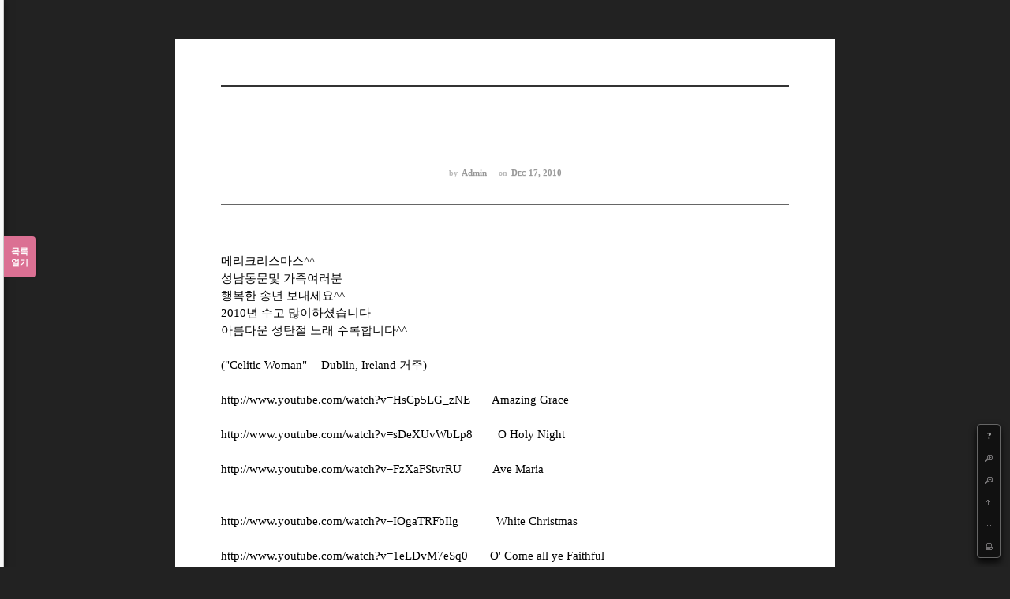

--- FILE ---
content_type: text/html; charset=UTF-8
request_url: http://sungnamusa.com/index.php?mid=news1&document_srl=1514&listStyle=viewer&page=10
body_size: 5367
content:
<!DOCTYPE html PUBLIC "-//W3C//DTD XHTML 1.0 Transitional//EN" "http://www.w3.org/TR/xhtml1/DTD/xhtml1-transitional.dtd">
<html lang="ko" xml:lang="ko" xmlns="http://www.w3.org/1999/xhtml">
<head>
    <meta http-equiv="Content-Type" content="text/html; charset=UTF-8" />
    <meta name="Generator" content="XpressEngine" />
			<meta http-equiv="Content-Type" content="text/html; charset=UTF-8" />				<meta name="imagetoolbar" content="no" />	
    <meta name="module" content="board" />
    <meta name="module_skin" content="sketchbook5" />
    <meta name="layout" content="sketchbook5 (sketchbook5)" />
        <meta name="layout_maker" content="hikaru100 (http://code.google.com/p/xe-hika/)" />
        <meta http-equiv="imagetoolbar" content="no" />
    <title>성남인 소식 - Celtic Woman's X-mas Songs (아름다운 노래들) </title>
			<link rel="stylesheet" href="/common/css/xe.min.css" type="text/css" charset="UTF-8" media="all" />
				<link rel="stylesheet" href="/modules/board/skins/sketchbook5/css/board.css" type="text/css" charset="UTF-8" media="all" />
				<!--[if lt IE 9]>
			<link rel="stylesheet" href="/modules/board/skins/sketchbook5/css/ie8.css" type="text/css" charset="UTF-8" media="all" />
			<![endif]-->
				<link rel="stylesheet" href="/modules/board/skins/sketchbook5/css/print.css" type="text/css" charset="UTF-8" media="print" />
				<link rel="stylesheet" href="/common/js/plugins/ui/jquery-ui.css" type="text/css" charset="UTF-8" media="all" />
				<link rel="stylesheet" href="/modules/editor/styles/default/style.css" type="text/css" charset="UTF-8" media="all" />
				<script type="text/javascript" src="/common/js/jquery.min.js"></script>
				<script type="text/javascript" src="/common/js/x.min.js"></script>
				<script type="text/javascript" src="/common/js/xe.min.js"></script>
				<script type="text/javascript" src="/modules/board/tpl/js/board.js"></script>
	<!--[if lt IE 9]>
<![endif]-->

<link rel="shortcut icon" href="files/attach/xeicon/favicon.ico" /><link rel="apple-touch-icon" href="files/attach/xeicon/mobicon.png" />
    <script type="text/javascript">//<![CDATA[
        var current_url = "http://sungnamusa.com/?mid=news1&document_srl=1514&listStyle=viewer&page=10";
        var request_uri = "http://sungnamusa.com/";
        var current_mid = "news1";
        var waiting_message = "서버에 요청 중입니다. 잠시만 기다려주세요.";
        var ssl_actions = new Array();
        var default_url = "http://sungnamusa.com/";
                        
    //]]></script>

    

<style type="text/css"> .xe_content { font-family:"나눔고딕","맑은고딕","굴림";font-size:15px; }; </style>
<style type="text/css">
.bd,.bd input,.bd textarea,.bd select,.bd button,.bd table{font-family:'나눔고딕',NanumGothic,ng,'Segoe UI',Meiryo,'Trebuchet MS','나눔고딕',NanumGothic,ng,'맑은 고딕','Malgun Gothic','돋움',Dotum,AppleGothic,sans-serif}
.bd a:focus,.bd input:focus,.bd button:focus,.bd textarea:focus,.bd select:focus{outline-color:#db7093;}
.bd em,.bd .color{color:#db7093;}
.bd .shadow{text-shadow:1px 1px 1px #cd5c5c;}
.bd .bolder{color:#db7093;text-shadow:2px 2px 4px #cd5c5c;}
.bd .bg_color{background-color:#db7093;}
.bd .bg_f_color{background-color:#db7093;background:-ms-linear-gradient(#FFF -50%,#db7093 50%);background:-moz-linear-gradient(#FFF -50%,#db7093 50%);background:-webkit-linear-gradient(#FFF -50%,#db7093 50%);}
.bd .border_color{border-color:#db7093;}
.bd .bx_shadow{ -webkit-box-shadow:0 0 2px #cd5c5c;box-shadow:0 0 2px #cd5c5c;}
#with_viewer.on:before{background-color:#db7093;box-shadow:0 0 2px #db7093;}
#bd_zine.zine li:first-child,#bd_lst.common_notice tr:first-child td{margin-top:2px;border-top:1px solid #DDD}
</style>
<style type="text/css">
body{margin:0;padding:50px 0;background:#222}
#viewer .rd_trb,#trackback{display:none}
</style>
</head>
<body>
    
    












<div id="viewer" class="white viewer_style rd_nav_blk">
	<div id="bd" class="bd  use_bubble">
		
<div class="rd clear" style="padding:">
	
	<div class="rd_hd clear" style="">
		
				
		<div class="blog " style="text-align:center;;">
			<div class="top_area ngeb np_18px" style="text-align:">
															</div>
						<h1 class="wave" title="Celtic Woman's X-mas Songs (아름다운 노래들) " style=";">
<script type="text/javascript">//<![CDATA[
	var str = "<object type=\"application/x-shockwave-flash\" data=\"/modules/board/skins/sketchbook5/js/viewTitle.swf\" width=\"100%\" height=\"48\"><param name=\"flashvars\" value=\"articleTitle="+ pEncode("Celtic Woman's X-mas Songs (아름다운 노래들) ") +"&amp;linkTo=#&amp;hAlign=center&amp;tColor=0xdb7093\" /><param name=\"movie\" value=\"/modules/board/skins/sketchbook5/js/viewTitle.swf\" /><param name=\"wmode\" value=\"transparent\" /></object>";
	function pEncode(str){
		str = str.replace(/&amp;/g, "%26");
		str = str.replace(/[+]/g, "%2b");
		return str;
	};
	document.write(str);
//]]></script>
			</h1>			<h1 class="font ngeb" style="display:none;;">Celtic Woman's X-mas Songs (아름다운 노래들) </h1>
									<div class="btm_area ngeb np_18px" style="text-align:"> 
								<span><small>by </small><b>Admin</b></span>				<span title="2010.12.17 19:06"><small>on </small><b class="date">Dec 17, 2010</b></span>			</div>
		</div>
		
				
				
						<div class="rd_nav_side">
			<div class="rd_nav img_tx fr">
	<div class="help bubble left">
		<a class="text" href="#" onclick="jQuery(this).next().fadeToggle();return false">?</a>
		<div class="wrp">
			<div class="speech">
				<h4>단축키</h4>
				<p><strong>&larr;</strong>이전 문서</p>
				<p><strong>&rarr;</strong>다음 문서</p>
				<p><strong>ESC</strong>닫기</p>			</div>
			<span class="edge"></span>
		</div>
	</div>		<a class="font_plus bubble" href="#" title="크게"><b class="ui-icon ui-icon-zoomin">+</b></a>
	<a class="font_minus bubble" href="#" title="작게"><b class="ui-icon ui-icon-zoomout">-</b></a>
		<a class="back_to bubble" href="#bd" title="위로"><b class="ui-icon ui-icon-arrow-1-n">Up</b></a>
	<a class="back_to bubble" href="#rd_end_1514" title="(목록) 아래로"><b class="ui-icon ui-icon-arrow-1-s">Down</b></a>
	<a class="comment back_to bubble if_viewer" href="#comment" title="댓글로 가기"><b class="ui-icon ui-icon-comment">Comment</b></a>
	<a class="print_doc bubble  this" href="/index.php?mid=news1&amp;document_srl=1514&amp;listStyle=viewer&amp;page=10" title="인쇄"><b class="ui-icon ui-icon-print">Print</b></a>
			</div>		</div>	</div>

	
	<div class="rd_body clear">
		
				
				
				
				<!--BeforeDocument(1514,0)--><div class="document_1514_0 xe_content">메리크리스마스^^<br />
성남동문및 가족여러분 <br />
행복한 송년 보내세요^^<br />
2010년 수고 많이하셨습니다<br />
아름다운 성탄절 노래 수록합니다^^<br />
<br />
("Celitic Woman" -- Dublin, Ireland 거주)&nbsp;&nbsp;&nbsp;&nbsp;&nbsp;&nbsp;&nbsp;&nbsp;&nbsp;&nbsp; <br />
 <br />
http://www.youtube.com/watch?v=HsCp5LG_zNE&nbsp;&nbsp;&nbsp;&nbsp;&nbsp;&nbsp; Amazing Grace<br />
 <br />
http://www.youtube.com/watch?v=sDeXUvWbLp8&nbsp;&nbsp;&nbsp;&nbsp;&nbsp;&nbsp;&nbsp;&nbsp;O Holy Night<br />
 <br />
http://www.youtube.com/watch?v=FzXaFStvrRU&nbsp;&nbsp;&nbsp;&nbsp;&nbsp;&nbsp;&nbsp;&nbsp;&nbsp;&nbsp;Ave Maria <br />
<br />
 <br />
http://www.youtube.com/watch?v=IOgaTRFbIlg&nbsp;&nbsp;&nbsp;&nbsp;&nbsp;&nbsp;&nbsp;&nbsp;&nbsp;&nbsp;&nbsp;&nbsp;White Christmas<br />
 <br />
http://www.youtube.com/watch?v=1eLDvM7eSq0&nbsp;&nbsp;&nbsp;&nbsp;&nbsp;&nbsp; O' Come all ye Faithful <br />
 <br />
 </div><!--AfterDocument(1514,0)-->				
							</div>

	
	<div class="rd_ft">
		
				
		<div id="prev_next" class="clear" style="display:none">
			<div>
				<a href="/index.php?mid=news1&amp;document_srl=1538&amp;listStyle=viewer&amp;page=10" rel="2011.04.18"><strong>성남 월례 정기런천 모임</strong><sub></sub></a><a href="/index.php?mid=news1&amp;document_srl=1537&amp;listStyle=viewer&amp;page=10" rel="2011.04.12"><strong>용마인이여 성남정기산행(4.30.토)에 모입시다^^</strong><sub></sub></a><a href="/index.php?mid=news1&amp;document_srl=1536&amp;listStyle=viewer&amp;page=10" rel="2011.04.12"><strong>2011 모교 후배사랑 장학금 후원 모금</strong><sub></sub></a><a href="/index.php?mid=news1&amp;document_srl=1534&amp;listStyle=viewer&amp;page=10" rel="2011.03.24"><strong>한국동문의 미주방문 (6.25참전자격려행사)취재</strong><sup>http://sungnamusa.com/files/cache/thumbnails/534/001/90x90.crop.jpg</sup><sub></sub></a><a href="/index.php?mid=news1&amp;document_srl=1533&amp;listStyle=viewer&amp;page=10" rel="2011.03.18"><strong>F-22 Airshow</strong><sub></sub></a><a href="/index.php?mid=news1&amp;document_srl=1532&amp;listStyle=viewer&amp;page=10" rel="2011.03.16"><strong>후배사랑 장학금 모금소식 </strong><sub></sub></a><a href="/index.php?mid=news1&amp;document_srl=1531&amp;listStyle=viewer&amp;page=10" rel="2011.03.05"><strong>전 성남총동창회장과 성남동문의 미주방문을 환영합니다^^</strong><sub></sub></a><a href="/index.php?mid=news1&amp;document_srl=1529&amp;listStyle=viewer&amp;page=10" rel="2011.03.05"><strong>성남3월 정기런치모임 안내(3.15)</strong><sub></sub></a><a href="/index.php?mid=news1&amp;document_srl=1528&amp;listStyle=viewer&amp;page=10" rel="2011.02.25"><strong>재미성남산악회 Mt Baldy를 다녀와서</strong><sup>http://sungnamusa.com/files/cache/thumbnails/528/001/90x90.crop.jpg</sup><sub></sub></a><a href="/index.php?mid=news1&amp;document_srl=1527&amp;listStyle=viewer&amp;page=10" rel="2011.02.21"><strong>2011 동창회 재정보고및 모임 안내</strong><sub></sub></a><a href="/index.php?mid=news1&amp;document_srl=1526&amp;listStyle=viewer&amp;page=10" rel="2011.02.08"><strong>성남 정기 Lunch모임 신청 받습니다^^(2.15.2011)</strong><sub></sub></a><a href="/index.php?mid=news1&amp;document_srl=1525&amp;listStyle=viewer&amp;page=10" rel="2011.02.02"><strong>지란지교를 꿈꾸며</strong><sub></sub></a><a href="/index.php?mid=news1&amp;document_srl=1524&amp;listStyle=viewer&amp;page=10" rel="2011.01.22"><strong>대단한 마술(Magic Shows) </strong><sub></sub></a><a href="/index.php?mid=news1&amp;document_srl=1523&amp;listStyle=viewer&amp;page=10" rel="2011.01.19"><strong>제165회 성남 골프토너먼트</strong><sub></sub></a><a href="/index.php?mid=news1&amp;document_srl=1522&amp;listStyle=viewer&amp;page=10" rel="2011.01.18"><strong>2011 미주성남 정기산행(1222011)</strong><sub></sub></a><a href="/index.php?mid=news1&amp;document_srl=1521&amp;listStyle=viewer&amp;page=10" rel="2011.01.08"><strong>선진국이 못되는 세가지이유(퍼온글)</strong><sub></sub></a><a href="/index.php?mid=news1&amp;document_srl=1520&amp;listStyle=viewer&amp;page=10" rel="2010.12.27"><strong>굿네이버스 / 같이하는세상</strong><sub></sub></a><a href="/index.php?mid=news1&amp;document_srl=1519&amp;listStyle=viewer&amp;page=10" rel="2010.12.25"><strong>새해를 맞이하며 </strong><sub></sub></a><a href="/index.php?mid=news1&amp;document_srl=1518&amp;listStyle=viewer&amp;page=10" rel="2010.12.24"><strong>엘에이에서 발이 필요하세요 ? Taxi</strong><sub></sub></a><a href="/index.php?mid=news1&amp;document_srl=1517&amp;listStyle=viewer&amp;page=10" rel="2010.12.21"><strong>선물 및 가정용품의집 / 이불마트 </strong><sub></sub></a>			</div>
		</div>		
				
						
				
				
		<div class="rd_ft_nav clear">
											</div>
	</div>

	
	</div>



<a id="bd_login" href="/index.php?mid=news1&amp;document_srl=1514&amp;listStyle=viewer&amp;page=10&amp;act=dispMemberLoginForm" style="display:none">로그인 하시겠습니까?</a>
<hr id="rd_end_1514" class="rd_end clear" />

<script type="text/javascript">//<![CDATA[
jQuery(function($){
	$('.bd_login').click(function(){
		var b = $('#bd_login');
		if(confirm(''+b.text()+'')){
			window.location.href = b.attr('href');
		};
		return false;
	});
	$('a.back_to').click(function(){
		$('html, body').animate({scrollTop:$($(this).attr('href')).offset().top},{duration:1000,specialEasing:{scrollTop:'easeInOutExpo'}});
		return false;
	});
});
//]]></script>
		<div id="viewer_lst_wrp">
			<button id="viewer_lst_tg" class="ngeb bg_color ">목록<br /><span class="open">열기</span><span class="close">닫기</span></button>
			<div id="viewer_lst">
				<h3 class="ui_font">Articles</h3>
				<ul>
					<li class="clear">
												<a href="/index.php?mid=news1&amp;document_srl=1538&amp;listStyle=viewer&amp;page=10">성남 월례 정기런천 모임<small>[2]</small></a>
						<p><b></b><span>2011.04.18 06:50</span></p>
					</li><li class="clear">
												<a href="/index.php?mid=news1&amp;document_srl=1537&amp;listStyle=viewer&amp;page=10">용마인이여 성남정기산행(4.30.토)에 모입시다^^</a>
						<p><b></b><span>2011.04.12 08:43</span></p>
					</li><li class="clear">
												<a href="/index.php?mid=news1&amp;document_srl=1536&amp;listStyle=viewer&amp;page=10">2011 모교 후배사랑 장학금 후원 모금</a>
						<p><b></b><span>2011.04.12 08:05</span></p>
					</li><li class="clear">
						<img src="http://sungnamusa.com/files/cache/thumbnails/534/001/90x90.crop.jpg" alt="" />						<a href="/index.php?mid=news1&amp;document_srl=1534&amp;listStyle=viewer&amp;page=10">한국동문의 미주방문 (6.25참전자격려행사)취재<small>[1]</small></a>
						<p><b></b><span>2011.03.24 11:57</span></p>
					</li><li class="clear">
												<a href="/index.php?mid=news1&amp;document_srl=1533&amp;listStyle=viewer&amp;page=10">F-22 Airshow</a>
						<p><b></b><span>2011.03.18 15:53</span></p>
					</li><li class="clear">
												<a href="/index.php?mid=news1&amp;document_srl=1532&amp;listStyle=viewer&amp;page=10">후배사랑 장학금 모금소식 </a>
						<p><b></b><span>2011.03.16 15:32</span></p>
					</li><li class="clear">
												<a href="/index.php?mid=news1&amp;document_srl=1531&amp;listStyle=viewer&amp;page=10">전 성남총동창회장과 성남동문의 미주방문을 환영합니다^^</a>
						<p><b></b><span>2011.03.05 07:44</span></p>
					</li><li class="clear">
												<a href="/index.php?mid=news1&amp;document_srl=1529&amp;listStyle=viewer&amp;page=10">성남3월 정기런치모임 안내(3.15)<small>[1]</small></a>
						<p><b></b><span>2011.03.05 07:15</span></p>
					</li><li class="clear">
						<img src="http://sungnamusa.com/files/cache/thumbnails/528/001/90x90.crop.jpg" alt="" />						<a href="/index.php?mid=news1&amp;document_srl=1528&amp;listStyle=viewer&amp;page=10">재미성남산악회 Mt Baldy를 다녀와서</a>
						<p><b></b><span>2011.02.25 21:43</span></p>
					</li><li class="clear">
												<a href="/index.php?mid=news1&amp;document_srl=1527&amp;listStyle=viewer&amp;page=10">2011 동창회 재정보고및 모임 안내</a>
						<p><b></b><span>2011.02.21 21:57</span></p>
					</li><li class="clear">
												<a href="/index.php?mid=news1&amp;document_srl=1526&amp;listStyle=viewer&amp;page=10">성남 정기 Lunch모임 신청 받습니다^^(2.15.2011)</a>
						<p><b></b><span>2011.02.08 00:20</span></p>
					</li><li class="clear">
												<a href="/index.php?mid=news1&amp;document_srl=1525&amp;listStyle=viewer&amp;page=10">지란지교를 꿈꾸며</a>
						<p><b></b><span>2011.02.02 07:42</span></p>
					</li><li class="clear">
												<a href="/index.php?mid=news1&amp;document_srl=1524&amp;listStyle=viewer&amp;page=10">대단한 마술(Magic Shows) </a>
						<p><b></b><span>2011.01.22 10:05</span></p>
					</li><li class="clear">
												<a href="/index.php?mid=news1&amp;document_srl=1523&amp;listStyle=viewer&amp;page=10">제165회 성남 골프토너먼트</a>
						<p><b></b><span>2011.01.19 21:49</span></p>
					</li><li class="clear">
												<a href="/index.php?mid=news1&amp;document_srl=1522&amp;listStyle=viewer&amp;page=10">2011 미주성남 정기산행(1222011)</a>
						<p><b></b><span>2011.01.18 22:21</span></p>
					</li><li class="clear">
												<a href="/index.php?mid=news1&amp;document_srl=1521&amp;listStyle=viewer&amp;page=10">선진국이 못되는 세가지이유(퍼온글)</a>
						<p><b></b><span>2011.01.08 18:42</span></p>
					</li><li class="clear">
												<a href="/index.php?mid=news1&amp;document_srl=1520&amp;listStyle=viewer&amp;page=10">굿네이버스 / 같이하는세상</a>
						<p><b></b><span>2010.12.27 12:54</span></p>
					</li><li class="clear">
												<a href="/index.php?mid=news1&amp;document_srl=1519&amp;listStyle=viewer&amp;page=10">새해를 맞이하며 </a>
						<p><b></b><span>2010.12.25 07:58</span></p>
					</li><li class="clear">
												<a href="/index.php?mid=news1&amp;document_srl=1518&amp;listStyle=viewer&amp;page=10">엘에이에서 발이 필요하세요 ? Taxi</a>
						<p><b></b><span>2010.12.24 02:49</span></p>
					</li><li class="clear">
												<a href="/index.php?mid=news1&amp;document_srl=1517&amp;listStyle=viewer&amp;page=10">선물 및 가정용품의집 / 이불마트 </a>
						<p><b></b><span>2010.12.21 00:55</span></p>
					</li>				</ul>
				<div class="bd_pg">
										 
					<a href="/index.php?mid=news1&amp;document_srl=1514&amp;listStyle=viewer&amp;page=1">1</a>										 
					<a href="/index.php?mid=news1&amp;document_srl=1514&amp;listStyle=viewer&amp;page=2">2</a>										 
					<a href="/index.php?mid=news1&amp;document_srl=1514&amp;listStyle=viewer&amp;page=3">3</a>										 
					<a href="/index.php?mid=news1&amp;document_srl=1514&amp;listStyle=viewer&amp;page=4">4</a>										 
					<a href="/index.php?mid=news1&amp;document_srl=1514&amp;listStyle=viewer&amp;page=5">5</a>										 
					<a href="/index.php?mid=news1&amp;document_srl=1514&amp;listStyle=viewer&amp;page=6">6</a>										 
					<a href="/index.php?mid=news1&amp;document_srl=1514&amp;listStyle=viewer&amp;page=7">7</a>										 
					<a href="/index.php?mid=news1&amp;document_srl=1514&amp;listStyle=viewer&amp;page=8">8</a>										 
					<a href="/index.php?mid=news1&amp;document_srl=1514&amp;listStyle=viewer&amp;page=9">9</a>										<strong class="this">10</strong> 
															 
					<a href="/index.php?mid=news1&amp;document_srl=1514&amp;listStyle=viewer&amp;page=11">11</a>										 
					<a href="/index.php?mid=news1&amp;document_srl=1514&amp;listStyle=viewer&amp;page=12">12</a>										 
					<a href="/index.php?mid=news1&amp;document_srl=1514&amp;listStyle=viewer&amp;page=13">13</a>										 
					<a href="/index.php?mid=news1&amp;document_srl=1514&amp;listStyle=viewer&amp;page=14">14</a>										 
					<a href="/index.php?mid=news1&amp;document_srl=1514&amp;listStyle=viewer&amp;page=15">15</a>										 
					<a href="/index.php?mid=news1&amp;document_srl=1514&amp;listStyle=viewer&amp;page=16">16</a>										 
					<a href="/index.php?mid=news1&amp;document_srl=1514&amp;listStyle=viewer&amp;page=17">17</a>										 
					<a href="/index.php?mid=news1&amp;document_srl=1514&amp;listStyle=viewer&amp;page=18">18</a>										 
					<a href="/index.php?mid=news1&amp;document_srl=1514&amp;listStyle=viewer&amp;page=19">19</a>										 
					<a href="/index.php?mid=news1&amp;document_srl=1514&amp;listStyle=viewer&amp;page=20">20</a>									</div>				<button class="tg_close2">X</button>
			</div>
		</div>
			<address class="bd_maker clear">Designed by hikaru100</address>
	<div id="install_ng2">
		<button type="button" class="tg_blur2"></button><button class="tg_close2">X</button>
		<h3>나눔글꼴 설치 안내</h3><br />
		<h4>이 PC에는 <b>나눔글꼴</b>이 설치되어 있지 않습니다.</h4>
		<p>이 사이트를 <b>나눔글꼴</b>로 보기 위해서는<br /><b>나눔글꼴</b>을 설치해야 합니다.</p>
		<a class="do btn_img" href="http://hangeul.naver.com" target="_blank"><span class="tx_ico_chk">✔</span> 설치</a>
		<a class="btn_img no close" href="#">취소</a>
		<button type="button" class="tg_blur2"></button>
	</div>	</div>

<div style="position:absolute;top:-999px;left:-999px;visibility:hidden;font-size:72px">
	<p id="fontcheck_ng3" style="float:left;font-family:'나눔고딕',NanumGothic,monospace,Verdana !important">SketchBook5,스케치북5</p>
	<p id="fontcheck_ng4" style="float:left;font-family:monospace,Verdana !important">SketchBook5,스케치북5</p>
</div><div style="position:absolute;top:-999px;left:-999px;visibility:hidden;font-size:72px">
	<p id="fontcheck_np1" style="float:left;font-family:'나눔손글씨 펜','Nanum Pen Script',np,monospace,Verdana !important">SketchBook5,스케치북5</p>
	<p id="fontcheck_np2" style="float:left;font-family:monospace,Verdana !important">SketchBook5,스케치북5</p>
</div> 	</div>
</div>

    <div class="wfsr"></div>
 
    <script type="text/javascript" src="/files/cache/js_filter_compiled/d046d1841b9c79c545b82d3be892699d.ko.compiled.js"></script>
    <script type="text/javascript" src="/files/cache/js_filter_compiled/1bdc15d63816408b99f674eb6a6ffcea.ko.compiled.js"></script>
    <script type="text/javascript" src="/files/cache/js_filter_compiled/9b007ee9f2af763bb3d35e4fb16498e9.ko.compiled.js"></script>
    <script type="text/javascript" src="/modules/board/skins/sketchbook5/js/board.js"></script>
    <script type="text/javascript" src="/common/js/plugins/ui/jquery-ui.min.js"></script>
    <script type="text/javascript" src="/common/js/plugins/ui/jquery.ui.datepicker-ko.js"></script>
</body>
</html>


--- FILE ---
content_type: text/css
request_url: http://sungnamusa.com/modules/board/skins/sketchbook5/css/board.css
body_size: 11459
content:
@charset "utf-8";
/* Common */
.bd,.bd input,.bd textarea,.bd select,.bd button,.bd table{font-size:12px;line-height:1.5em}
.bd{position:relative;color:#444}
.bd p{margin:0}
.bd em{font-style:normal}
.bd a{text-decoration:none;color:#333;transition:all .4s;-moz-transition:all .4s;-webkit-transition:all .4s;*cursor:pointer}
.bd a:hover{text-decoration:underline;color:#000}
.bd fieldset{border:0}
.bd label{cursor:pointer}
.fl{float:left}
.fr{float:right}
.bd .clear{display:block;clear:both;zoom:1}
.bd .clear:after{content:"";display:block;clear:both}
.bd hr.clear{margin:0;border:0;*border:1px solid transparent;*margin:-.8em 0}
.blind{visibility:hidden;overflow:hidden;position:absolute;top:0;left:0;width:0;height:0;font-size:0;line-height:0}
/* Button, Form, Select, Textarea */
.bd .btn,.bd textarea,.bd .itx,.et_vars input{-moz-transition:border .4s,background .4s;-webkit-transition:border .4s,background .4s;transition:border .4s,background .4s;zoom:1}
.bd button{padding:0;border:0;background:none;cursor:pointer}
.bd .btn,.bd .btn_img{display:inline-block;position:relative;margin:1px;padding:5px 20px;background:#EEE url(../img/btn_ie9.gif) repeat-x;background:-moz-linear-gradient(top,#FFF,#EEE);background:-webkit-gradient(linear,0% 0%,0% 100%,from(#FFF),to(#EEE));border:1px solid #CCC;border-radius:3px;line-height:16px;white-space:nowrap;cursor:pointer;text-decoration:none !important;text-align:center;text-shadow:1px 1px 0 #FFF;-webkit-box-shadow:0 1px 3px #E3E3E3;box-shadow:0 1px 3px #E3E3E3}
.bd .btn_img{padding:5px 15px 5px 10px;font-size:11px;background:#FCFCFC;letter-spacing:-1px;-webkit-box-shadow:none;box-shadow:none}
.bd .btn_img.no{padding:5px 18px}
.bd .btn.blue{font-weight:bold;color:#FFF;text-shadow:1px 1px 0 #000;border-color:#669 !important;background:#55B url(../img/btn_blue_ie9.gif) repeat-x;background:-moz-linear-gradient(top,#77C,#55B);background:-webkit-gradient(linear,0% 0%,0% 100%,from(#77C),to(#55B))}
.bd .btn:hover,.bd .btn:focus,.bd .btn_img:hover,.bd .btn_img:focus{border-color:#AAA;box-shadow:0 1px 4px #CCC}
.bd .itx,.et_vars input,.bd select{display:inline-block;padding:4px;background:#FAFAFA;border-radius:3px;border:1px solid;border-color:#BBB #DDD #DDD #BBB}
.bd .itx,.et_vars input{margin:1px}
.bd .itx{height:18px;line-height:18px}
.bd .itx_wrp{position:relative}
.bd .itx_wrp label{position:absolute;top:-1px;left:8px;cursor:pointer;*top:10px}
.bd textarea{margin:0;padding:0;overflow:auto;border:1px solid;border-color:#CCC #DDD #DDD #CCC;border-radius:3px;-webkit-box-shadow:inset 1px 1px 3px #EEE;box-shadow:inset 1px 1px 3px #EEE}
.bd .itx:hover,.bd .itx:focus,.et_vars input:hover,.et_vars input:focus,.bd textarea:hover,.bd textarea:focus{background:#FFF;border-color:#AAA}
/* BG */
.bd .bg_f_f9{background:#F9F9F9 url(../img/bg_f_f9.gif) repeat-x;background:-moz-linear-gradient(top,#FFF,#F9F9F9);background:-webkit-gradient(linear,0% 0%,0% 100%,from(#FFF),to(#F9F9F9))}
/* Arrow */
.bd .arrow{display:inline-block;margin:1px 3px;border-left:3px solid #FFF;border-right:3px solid #FFF;*height:3px;*vertical-align:middle}
.bd .arrow.up{border-bottom:3px solid #666}
.bd .arrow.down{border-top:3px solid #666}
/* Icon */
.bd .ico_16px,.bd .ico_24px,.bd .ico_32px,.bd .ico_48px,.bd .ico_sns,.bd .ui-icon{display:inline-block;width:16px;height:16px;overflow:hidden;font-size:0;line-height:0;vertical-align:top;text-indent:-100px;transition:all 0.3s ease;-moz-transition:all 0.3s ease;-webkit-transition:all 0.3s ease;*text-indent:0}
.bd a:hover .ico_16px,.bd a:focus .ico_16px,.bd a:hover .ico_24px,.bd a:focus .ico_24px,.bd a:hover .ico_sns,.bd a:focus .ico_sns,.bd a:hover .ui-icon,.bd a:focus .ui-icon{-ms-transform:rotate(360deg);-moz-transform:rotate(360deg);-webkit-transform:rotate(360deg);transform:rotate(360deg)}
.bd .ico_16px{background:url(../img/white/ico_16px.png) no-repeat}
.bd .ico_16px.reply{background-position:0 -32px}
.bd .ico_16px.search{background-position:0 -64px}
.bd .ico_16px.write{background-position:0 -96px}
.bd .ico_16px.setup{background-position:0 -128px}
.bd .ico_16px.delete{background-position:0 -160px}
.bd .ico_16px.re{background-position:0 -192px}
.bd .ico_16px.home{background-position:0 -224px}
.bd .ico_16px.facebook{background-position:0 -256px}
.bd .ico_16px.twitter{background-position:0 -288px}
.bd .ico_16px.me2day{background-position:0 -320px}
.bd .ico_16px.yozm{background-position:0 -352px}
.bd .ico_16px.re,.bd .ico_16px.facebook,.bd .ico_16px.twitter,.bd .ico_16px.me2day,.bd .ico_16px.yozm{background-image:url(../img/white/ico_16px.png) !important}
.bd .ico_24px{width:24px;height:24px;background-image:url(../img/white/ico_24px.png) !important}
.bd .ico_24px.facebook{background-position:0 -96px}
.bd .ico_24px.twitter{background-position:0 -144px}
.bd .ico_24px.me2day{background-position:0 -192px}
.bd .ico_24px.yozm{background-position:0 -240px}
.bd .ico_32px{width:32px;height:32px;background-image:url(../img/white/ico_32px.png)}
.bd .ico_32px.deco2{background-position:0 -64px}
.bd .ico_48px{width:48px;height:48px;background-image:url(../img/white/ico_48px.png)}
.bd .ico_48px.prev{background-position:0 -96px}
.bd .ico_48px.next{background-position:0 -144px}
.bd .ico_sns{width:29px;height:29px;margin:1px;background-image:url(../img/sns.png)}
.bd .ico_sns.facebook{background-position:0 -29px}
.bd .ico_sns.me2day{background-position:0 -58px}
.bd .ico_sns.yozm{background-position:0 -87px}
/* Jquery UI */
.bd .ui-icon{background-image:url(../../../../../common/js/plugins/ui/images/ui-icons_888888_256x240.png)}
.ui-icon-triangle-1-n{background-position:0 -16px}
.ui-icon-triangle-1-s{background-position:-64px -16px}
.ui-icon-arrow-1-n{background-position:0 -32px}
.ui-icon-arrow-1-e{background-position:-32px -32px}
.ui-icon-arrow-1-s{background-position:-64px -32px}
.ui-icon-arrow-1-w{background-position:-96px -32px}
.ui-icon-arrowthickstop-1-s{background-position:-224px -48px}
.ui-icon-comment{background-position:-128px -96px}
.ui-icon-print{background-position:-160px -96px}
.ui-icon-disk{background-position:-96px -112px}
.ui-icon-zoomin{background-position:-128px -112px}
.ui-icon-zoomout{background-position:-144px -112px}
.ui-icon-image{background-position:-208px -128px}
.bd .ui-icon-closethick{background-position:-96px -127px}
/* Toggle */
.tg_cnt2{display:none}
.tg_blur2,.blur{position:absolute;top:0;left:0;border:0;background:none;width:1px;height:1px;overflow:hidden}
.bd .tg_close2{position:absolute;top:0;right:10px;border:0;background:transparent;font:20px Tahoma;color:#999;cursor:pointer}
/* Bubble */
.bubble{position:relative}
.bubble .wrp{display:none;position:absolute;left:50%;bottom:100%;z-index:100;margin:8px 0;font-size:11px;background:#FFF;border:1px solid #999;border-radius:5px;white-space:nowrap;-webkit-box-shadow:1px 1px 3px rgba(0,0,0,.2);box-shadow:1px 1px 3px rgba(0,0,0,.2);*text-decoration:none}
.bubble .speech{display:inline-block;padding:3px 6px;font-weight:normal;line-height:1.5em;text-decoration:none}
.bubble .edge{display:inline-block;position:absolute;bottom:-6px;left:50%;width:9px;height:6px;margin-left:-5px;background-image:url(../img/white/edge.png);background-repeat:no-repeat}
.bubble.right .wrp{top:0;left:100%;bottom:auto;margin:0 8px}
.bubble.right .edge{top:50%;left:-1px;bottom:auto;width:6px;height:9px;margin-top:-5px;background-position:0 -32px}
.bubble.btm .wrp{top:100%;bottom:auto}
.bubble.btm .edge{top:-6px;bottom:auto;background-position:0 -64px}
.bubble.left .wrp,.rd_nav_side .wrp{top:0;right:100%;bottom:auto;left:auto;margin:0 8px}
.bubble.left .edge,.rd_nav_side .edge{top:50%;right:-6px;bottom:auto;left:auto;width:6px;height:9px;margin-top:-5px;background-position:0 -96px}
.bubble:hover .wrp,.bubble:focus .wrp{display:block}
/* Menu */
.img_tx a{font-size:11px;line-height:16px;letter-spacing:-1px;text-decoration:none !important;opacity:.8;*cursor:pointer}
.img_tx a:hover,.img_tx a:focus{opacity:1}
/* Text Image */
.tx_ico_chk{display:inline-block;padding:0 3px;font:bold 12px/10px Arial;color:#77A;box-shadow:0 4px 5px -4px #669}
.tx_ico_circ{display:inline-block;width:1.2em;height:1.2em;border-radius:2em;line-height:1.2em;text-align:center;text-decoration:none !important;color:#FFF;opacity:.75}
.tx_ico_circ:hover{opacity:1}
/* Font */
.bd.ui_font,.bd .ui_font,.no_img,.tx_ico_circ{font-family:'Segoe UI',Meiryo,'Trebuchet MS','나눔고딕',NanumGothic,ng,'맑은 고딕','Malgun Gothic',Tahoma,AppleGothic,sans-serif}
.bd.tahoma,.bd .tahoma{font-family:Tahoma}
.bd.ng,.bd .ng{font-family:'나눔고딕',NanumGothic,ng}
.bd.window_font,.bd .window_font{font-family:'Segoe UI',Meiryo,'맑은 고딕','Malgun Gothic'}
.bd .ngeb{font-weight:bold;font-family:'Segoe UI',Meiryo,'나눔고딕 ExtraBold','NanumGothic ExtraBold',ngeb,'맑은 고딕','Malgun Gothic','나눔고딕',NanumGothic,ng,'Trebuchet MS';*font-family:'나눔고딕 ExtraBold','NanumGothic ExtraBold','맑은 고딕','Malgun Gothic','나눔고딕',NanumGothic,ng,'Trebuchet MS'}
.bd .nmeb{font-weight:bold;font-family:'나눔명조 ExtraBold','NanumMyeongjo ExtraBold',nmeb,'나눔명조',NanumMyeongjo,nm,'Times New Roman',Times,serif}
.bd .np{font-family:'Nanum Pen Script','나눔손글씨 펜',np,'휴먼편지체','Times New Roman',Times,serif}
/* Use NanumPen */
.use_np .np{font-size:16px}
.use_np .np .np_18px,.use_np .np.np_18px{font-size:18px}
.use_np .rd_hd .board .np h1{font-weight:normal}
.use_np #cloud_gall a{letter-spacing:-1px}

/* Header */
.bd_hd{padding:3px 0 15px}
.small_lst_btn .bd_hd{padding-right:82px}
.small_lst_btn.select_lst_cloud .bd_hd{padding-right:105px}
/* Breadclumb */
.bd_bc{font-size:11px;color:#999}
.bd_bc a{padding:0 4px;color:#444}
.bd_bc em{font-weight:bold}
/* Setting */
.bd_set a{float:left;padding:1px 6px;font-size:11px;line-height:16px;text-decoration:none !important;color:#555}
.bd_set a b{margin-right:1px}
.bd_set .bg_f_f9{min-width:55px;margin:-3px 0 -3px 18px;padding:3px 14px 3px 11px;border-width:1px;border-style:solid;border-color:#DDD #CCC #BBB #D6D6D6;border-radius:3px;letter-spacing:-1px;text-align:center;color:#666;text-shadow:0 1px 0 #EEE;box-shadow:0 1px 1px #EEE}
.bd_set em{position:relative;top:1px;font:bold 13px/1em Arial}
.bd_set .font_select{position:relative}
.bd_set .font_select b{font-size:14px;font-family:"Times New Roman",Times,serif;position:relative\9;top:1px\9}
.bd_set .font_select #bd_font{right:0;left:auto;top:30px\9}
#with_viewer{margin-right:12px}
#with_viewer strong{font-weight:normal}
#with_viewer.on:before{content:"";display:block;position:absolute;bottom:0px;left:4px;width:95%;height:2px;opacity:.7}
#with_viewer em{display:none;filter:alpha(opacity=70);opacity:.7}
#with_viewer.on em{display:inline-block}
#with_viewer .wrp{width:226px;white-space:normal;text-align:center}
.bd_font{position:relative;margin:-3px 0 -3px 18px;font-size:11px;line-height:22px}
.bd .bd_font a{text-decoration:none}
.bd_font .select{display:inline-block;width:84px;height:22px;border:1px solid #CCC;border-radius:3px;background:#FFF;*cursor:pointer}
.bd_font b{padding:0 4px 0 6px;font-size:12px;font-family:'Times New Roman',Times,serif}
.bd_font strong{font-weight:normal}
.bd_font .arrow{position:absolute;top:10px;right:4px}
#bd_font{display:none;position:absolute;z-index:20;top:24px;left:1px;width:84px;background:#FFF}
#bd_font ul{list-style:none;margin:0;padding:0}
#bd_font li{position:relative;margin:-1px;padding-left:18px;border:1px solid #DDD;line-height:20px;zoom:1}
#bd_font li:hover{z-index:30;border-color:#CCC;background:#F6F6F6}
#bd_font a{float:none;padding:0;-webkit-box-shadow:none;box-shadow:none}
#bd_font em{display:none;position:absolute;top:0;left:5px;font:11px Arial}
#bd_font .on em{display:block}
#install_ng2{display:none;position:absolute;top:50px;left:50%;z-index:100;width:280px;margin-left:-151px;padding:30px;border:1px solid #CCC;border-radius:8px;text-align:center;background:#FFF;-webkit-box-shadow:0 0 6px rgba(0,0,0,.1);box-shadow:0 0 6px rgba(0,0,0,.1)}
#install_ng2 a{margin:3px}
#install_ng2 p{padding:15px 0}
#install_ng2 b{font-size:1.1em;color:#2AAE1E}
#install_ng2 .close{padding:5px 20px;background:#FFF}
/* Title + Search */
.tl_srch{clear:both;text-align:center;zoom:1}
.tl_srch.if_bd_tl{float:left;padding-bottom:15px;*float:none}
.tl_srch.if_bd_tl .bd_tl,.tl_srch.if_bd_tl .bd_srch{float:left}
.tl_srch.if_bd_tl .bd_srch{margin:5px 20px;*white-space:nowrap}
/* Title */
.bd_tl{position:relative;display:inline-block;margin:5px 15px;padding:0 0 3px 20px;text-align:left;text-shadow:0 1px 0 rgba(0,0,0,.1)}
.bd_tl a{text-decoration:none;font-size:16px;color:#555;*line-height:1em}
.bd_tl span{display:block;padding-top:2px;font-size:11px;color:#888}
.bd_tl div{display:block;position:absolute;top:0;left:0;width:12px;height:23px;border-radius:2px}
.bd_tl .deco2{top:25px;height:12px;filter:alpha(opacity=70) !important;opacity:.7 !important}
/* Search */
.bd_srch{display:none;position:relative;margin:10px 0 30px;zoom:1}
.bd_srch *{vertical-align:middle}
.bd_srch .select{display:inline-block;margin-right:-34px;padding:6px 30px 6px 4px;border:4px solid #999;border-radius:30px}
.bd_srch select{margin:0;padding:0;background:none;border:0}
.bd_srch .srch_itx{width:180px;height:32px;padding:0 40px 0 10px;font-size:14px;border:5px solid #888;border-radius:30px;line-height:32px\9}
.bd_srch .srch_btn{right:40px}
.bd_srch .srch_next{margin-left:-47px;padding:7px 14px 7px 21px;border-radius:7px;letter-spacing:-1px;font-weight:bold;color:#FFF}
.bd_srch .select,.bd_srch .srch_itx,.bd_srch .srch_btn{position:relative;z-index:0}
/* List Style */
.lst_btn{clear:both;position:relative;bottom:-33px;right:10px;z-index:10;margin-top:-25px;background:#FFF}
.small_lst_btn .lst_btn{position:absolute;top:26px;right:0;bottom:auto}
.small_lst_btn1 .lst_btn{display:none}
.lst_btn ul{list-style:none;margin:0;padding:0}
.lst_btn li{float:left}
.lst_btn a{float:left;margin-left:-1px;padding:6px;border:1px solid #BBB;opacity:.5;filter:alpha(opacity=50);*text-decoration:none !important}
.small_lst_btn .lst_btn a{padding:5px}
.lst_btn li:first-child a{border-radius:3px 0 0 3px}
.lst_btn li:last-child a{border-radius:0 3px 3px 0}
.lst_btn a:hover,.lst_btn a:focus,.lst_btn .on a{z-index:10;-webkit-box-shadow:0 0 5px rgba(0,0,0,.2);box-shadow:0 0 5px rgba(0,0,0,.2);filter:alpha(opacity=100);opacity:1}
.lst_btn b{float:left;overflow:hidden;width:11px;height:11px;font-size:0;line-height:0;vertical-align:top;text-indent:-100px;background:url(../img/white/list_style.png) no-repeat;*text-indent:0}
.lst_btn .zine b{background-position:-11px 0}
.lst_btn .gall b{background-position:-22px 0}
.lst_btn .cloud b{background-position:-33px 0}

/* Category List */
.bd_cnb{position:relative;overflow:hidden;height:31px;margin:0 1px 1px;padding:4px 90px 4px 78px}
.select_lst_cloud .bd_cnb{padding-right:113px}
.bd_cnb.open{height:auto}
.if_lst_btn .bd_cnb{padding-right:5px}
.bd_cnb ul{list-style:none;margin:0;padding:0}
.bd_cnb li{float:left}
.bd_cnb a{display:block;line-height:23px;text-decoration:none !important;white-space:nowrap;zoom:1}
.bd_cnb .a1{margin:3px 1px;padding:0 10px;font-weight:bold;color:#777;border:1px solid transparent;border-radius:4px}
.bd_cnb .a1.on{color:#444;text-shadow:0 1px 0 #EEE;border-color:#BBB;-webkit-box-shadow:0 0 3px #CCC;box-shadow:0 0 3px #CCC}
.bd .cnb_more,.bd_cnb .a1.on,.bd_cnb .a1:hover,.bd_cnb .a1:focus{border-color:#BBB;background:#FFF}
.bd_cnb ul ul{display:none;position:absolute;white-space:nowrap}
.bd_cnb .li2{float:none;display:inline-block;margin:0 6px}
.bd_cnb .li2 a{color:#888}
.bd_cnb .li2 a:hover,.bd_cnb .li2 a:focus,.bd_cnb .li2.on a{font-weight:bold;color:#333}
.bd_cnb small,.cTab small{padding-left:1px;font:10px Tahoma;color:#999}
.bd .cnb_more{visibility:hidden;margin:6px 1px;padding:1px 1px 0;line-height:16px}
.bd .cnb_more b{-moz-transition:none;-webkit-transition:none;transition:none}
.bd_cnb .hidden{display:none}
.bd_cnb.open .hidden{display:block}
/* Gradation Style */
.bd_cnb.bg_f_f9{border:1px solid #DDD;border-radius:5px;-webkit-box-shadow:0 1px 1px #AAA;box-shadow:0 1px 1px #AAA}
.bd_cnb.bg_f_f9 li{position:relative}
.bd_cnb.bg_f_f9 a.home{position:absolute;top:0;left:0;width:68px;height:100%;border-radius:4px;background:#FFF;*min-height:39px}
.bd_cnb.bg_f_f9 a.home b{display:block;position:absolute;top:0;right:0;width:5px;height:100%;border-left:1px solid #CCC;border-radius:4px 0 0 4px;-webkit-box-shadow:-1px 0 2px #DDD;box-shadow:-1px 0 2px #DDD}
.bd_cnb.bg_f_f9 a.home .home{position:absolute;top:50%;left:50%;margin:-8px -11px}
.bd_cnb.bg_f_f9 ul ul{bottom:35px;left:-5px;z-index:10;padding:2px 6px;font-size:11px;border:1px solid #999;border-radius:5px;background:#FFF;-webkit-box-shadow:1px 1px 3px rgba(0,0,0,.2);box-shadow:1px 1px 3px rgba(0,0,0,.2)}
.bd_cnb.bg_f_f9 ul.flip{top:31px;right:-8px;bottom:auto;left:auto;white-space:normal;text-align:center}
.bd_cnb.bg_f_f9 ul .edge{display:inline-block;position:absolute;left:0;bottom:-8px;width:100%;height:8px;background:url(../img/white/edge.png) no-repeat 24px 0}
.bd_cnb.bg_f_f9 ul.flip .edge{top:-6px;background-position:center -64px}
/* Tab Style (XE Official Skin) */
.bd .cTab{position:relative;margin-bottom:35px;border-bottom:1px solid #AAA}
.bd .cTab li{float:left;list-style:none;margin-right:1px;border:1px solid #DDD;border-top:0;border-bottom:0}
.bd .cTab li.on{margin:-1px 1px -1px 0;border:1px solid #AAA;border-top:0;border-bottom:1px solid #FFF}
.bd .cTab li a{position:relative;top:-1px;border-top:1px solid #DDD;float:left;height:25px;line-height:25px;padding:0 20px;color:#666;font-weight:bold;text-decoration:none}
.bd .cTab li.on a{padding-top:1px;color:#000;border-top:1px solid #AAA}
.bd .cTab ul{display:none;position:absolute;bottom:-30px;left:0;overflow:hidden;white-space:nowrap}
.bd .cTab li.on ul{display:block}
.bd .cTab li.on ul li{position:relative;left:1px;float:none;display:inline;margin:0;padding:0 15px;border:0;border-right:1px solid #DDD}
.bd .cTab li.on ul li a{border:0;top:0;float:none;line-height:none;padding:0;font-weight:normal}
.bd .cTab li.on ul li.on_ a{font-weight:bold;color:#000}

/* List Bottom */
.btm_mn{position:relative;margin-top:-1px;padding:10px 10px 0;border-top:1px solid #CCC}
.btm_mn b,#bd_srch_btm{display:inline-block}
#bd_srch_btm_itx{position:absolute;top:0;left:0;width:100%;height:100%;border:0;background:none;cursor:pointer}
#bd_srch_btm label{display:inline;position:static}
#bd_srch_btm.on .itx_wrp{width:130px}
.on #bd_srch_btm_itx{width:125px;padding-left:5px;cursor:auto;line-height:28px\9}
#bd_srch_btm.on .search{position:absolute;top:5px;right:5px}
#bd_srch_btm.on label{visibility:hidden !important}
#bd_srch_btm .btn_area{position:absolute;top:10px;left:172px}
#bd_srch_btm .select{display:none;height:21px;padding:5px 5px 0;text-align:left;text-shadow:none}
#bd_srch_btm select{margin:0;padding:0;border:0;background:#FCFCFC}
#bd_srch_btm .bg_f_f9{padding:5px 15px;border:1px solid #BBB}
#bd_srch_btm.on .select{display:inline-block}
/* Pagnation */
.bd_pg{position:relative;clear:both;padding:30px 0;text-align:center;zoom:1}
.bd_pg a,.bd_pg strong{display:inline-block;min-width:12px;height:24px;margin:-1px;padding:0 6px;border:1px solid transparent;border-radius:2px;font:bold 12px/2em Tahoma;letter-spacing:-1px}
.bd_pg a{color:#999;text-decoration:none !important}
.bd_pg .this,.bd_pg a:hover,.bd_pg a:focus{background:#F9F9F9;border-color:#AAA;color:#555}
.bd_pg .frst_last{color:#555}
.bd_pg .direction{margin:0 5px;color:#555;letter-spacing:0;font-weight:normal}
.bd_pg strong.direction{color:#999}
#go_page{left:-58px;width:140px;border-color:#AAA;*vertical-align:top}
#go_page .itx,#go_page .btn{margin:8px 5px;padding:1px 8px;text-align:center;font-size:11px}
#go_page .itx{width:32px}
.bd_maker{visibility:hidden}

/* Read */
.rd{padding:0 15px}
/* Read Header */
.rd_hd{margin-bottom:60px}
.rd_hd h1,.rd_hd .btm_area{margin:0;overflow:hidden;text-overflow:ellipsis}
.rd_hd .top_area{text-shadow:0 1px 0 #EEE}
.rd_hd .btm_area span,.rd_hd .board .cate{padding:0 6px;font-size:.95em;color:#888}
.rd_hd .top_area b,.rd_hd .btm_area b{padding-left:2px;letter-spacing:0;color:#777}
.rd_hd small{color:#BBB}
/* Board Style */
.rd_hd .board .top_area{padding:11px;border-top:1px solid #CCC;border-bottom:1px solid #DDD;background:#FCFCFC;line-height:19px;white-space:nowrap}
.rd_hd .board h1{padding:0 8px;font-size:12px;text-shadow:0 1px 0 #EEE}
.rd_hd .board .img{width:68px;height:68px;margin:4px 0 4px 6px;padding:3px;border:1px solid #DDD;background:#FFF}
.rd_hd .board .btm_area{border-bottom:1px solid #EEE}
.rd_hd .board .side{display:inline-block;padding:8px}
.rd_hd .board .side.fr{*margin-top:-34px}
.rd_hd .board .btm_area span{letter-spacing:-1px}
.rd_hd .board .link{padding:0 6px;font-size:10px;color:#999}
.rd_hd .board .nick{padding:0 9px;font-size:.95em}
.rd_hd .board .date{font-weight:normal;letter-spacing:0 !important}
.rd_hd .xe_v3 .top_area{margin:1px;border:1px solid #DDD;border-radius:5px;-webkit-box-shadow:0 1px 1px #AAA;box-shadow:0 1px 1px #AAA}
.rd_hd .xe_v3 .btm_area{margin:0 3px;background:#F9F9F9}
/* Blog Style */
.rd_hd .blog{padding:2.5em 2%;border-top:3px solid #333;border-bottom:1px solid #666}
.rd_hd .b2{border:10px solid #EEE}
.rd_hd .b3{border:0}
.rd_hd .blog h1{margin-bottom:.9em}
.rd_hd .font{font-size:2em;line-height:1.5em;letter-spacing:-1px;text-shadow:0 1px 0 #F9F3C9;-webkit-animation-name:rd_h1;-webkit-animation-duration:2s;-webkit-animation-timing-function:ease-in-out}
@-webkit-keyframes rd_h1 {
0%{opacity:0}
50%{-webkit-transform:rotateX(0deg)}
100%{-webkit-transform:rotateX(360deg)}
}
.rd_hd .blog .top_area span{display:inline-block;padding:0 6px 15px;color:#AAA}
.rd_hd .top_area em{font-size:1.1em;filter:alpha(opacity=50);opacity:.5}
.rd_hd .top_area small{color:#CCC}
.rd_hd .blog .btm_area b{color:#999;text-shadow:0 1px 0 #EEE}
.rd_preview{margin:1.9em 1%;font-size:.95em;color:#999}
.rd_hd .blog .date{font-variant:small-caps}
.rd_hd .btm_area.nmeb  span{font-size:1em}
.rd_hd .blog .np span{color:#777}
.rd_hd .blog .np b{font-weight:normal}

/* Read Navigation */
.bd .rd_nav{position:relative;margin:15px 10px 0;border-radius:4px;background:#FCFCFC;border:1px solid #D3D3D3;zoom:1;*clear:both}
.rd_nav a{float:left;padding:6px}
.rd_nav a:hover,.rd_nav a:focus{position:relative;z-index:10;-webkit-box-shadow:0 0 6px #999;box-shadow:0 0 6px #999}
.rd_nav .edit{padding-right:8px;border-left:1px solid #DDD}
.rd_nav .text{display:inline-block;width:16px;font-weight:bold;font-family:Georgia,'Times New Roman',Times,serif;text-align:center;color:#999}
.rd_nav .help{float:left;cursor:help}
.rd_nav .help .wrp{margin-top:-23px;padding:3px}
.rd_nav .help h4{margin:0 0 4px}
.rd_nav .help p{padding:1px 0}
.rd_nav .help strong{display:inline-block;width:28px;margin-right:6px;background:#EEE;border:1px solid #DDD;border-radius:4px;text-align:center}
.rd_nav .tg_btn2{padding:6px 1px 6px 5px;font-size:10px;color:#666}
.rd_nav .tg_btn2 .arrow{border-top-color:#888}
.rd_nav_side{position:absolute;z-index:100;right:0}
.rd_nav_side .rd_nav{display:none;position:fixed;bottom:12px;width:28px;margin:0}
.rd_nav_side .edit,.rd_nav_side .files,.rd_nav_side .action,.rd_nav_side .tg_btn2{display:none}
.bd_hd .rd_nav{margin:0;background:none;border:0;*clear:none}
.bd_hd .rd_nav a{padding:2px 6px 0;-webkit-box-shadow:none;box-shadow:none}
.bd_hd .rd_nav .tg_btn2{padding:2px 1px 0 6px}
.bd_hd .rd_nav .help .wrp{top:100%;left:auto;right:auto;margin:8px 0 0 -34px}
.bd_hd .rd_nav .help .edge{top:-6px;right:auto;left:50%;width:9px;height:6px;margin-top:0;background-position:0 -64px}
#viewer .rd_nav_side .rd_nav{display:block !important;right:12px}
.rd_nav_blk .rd_nav_side .rd_nav{border-color:#666;background:#111;-webkit-box-shadow:0 5px 10px rgba(0,0,0,.9);box-shadow:0 5px 10px rgba(0,0,0,.9)}
.rd_nav_blk .rd_nav_side a{color:#DDD}
.rd_nav_blk .rd_nav_side .wrp{background:#000;color:#DDD}
.rd_nav_blk .rd_nav_side .edge{background-image:url(../img/black/edge.png)}
.rd_nav_blk .rd_nav_side .help strong{background:#222;border-color:#666}

/* Read Body */
.rd_body{margin-bottom:30px}
.xe_content{word-wrap:break-word}
.rd_gallery img{margin:5px}
/* Tag */
.rd_tag{padding:30px 0 0 50px}
.rd_tag div{float:left;margin:4px 0 2px -50px;padding:0 5px 0 7px;font:10px/12px 'Courier New',Courier,Tahoma;letter-spacing:-1px;color:#FFF;border:1px solid;border-radius:3px 7px 7px 3px;opacity:.8}
.rd_tag ul{margin:0;padding:0}
.rd_tag li{display:inline-block;padding-right:6px;font-size:11px;line-height:20px;*display:inline}
/* IE8 js fix(X) */
.rd li:last-child .comma{display:none}

/* Read Footer */
/* Signature */
.rd_sign{position:relative;width:88%;max-width:780px;margin:0 auto 30px;padding:14px 19px;background:#FCFCFC;border:1px solid #DDD;border-radius:7px;box-shadow:0 1px 9px -3px rgba(0,0,0,.1)}
.rd_sign h4{position:relative;margin:0 0 6px;font-size:13px;color:#666}
.rd_sign .tx_ico_circ{margin-right:6px}
.rd_sign .img{width:60px;height:60px;margin:5px 20px 5px 0;border:1px solid #CCC}
.rd_sign .get_sign{word-wrap:break-word;font-size:11px;line-height:1.6em;color:#888}
/* Prev-Next */
#prev_next{padding-bottom:35px}
#viewer #prev_next{display:block !important;position:fixed;left:0;top:50%;width:100%;padding:0}
#viewer #prev_next div{position:relative;max-width:720px;margin:-24px auto;padding:0 5%}
#prev_next a{display:none;*text-decoration:none}
#rd_prev,#rd_next{display:block !important}
#viewer #rd_prev,#viewer #rd_next{position:absolute}
#rd_prev .wrp{left:-10px;bottom:25px}
#rd_next .wrp{left:auto;right:-10px;bottom:25px}
#viewer #prev_next .wrp{left:100%;bottom:auto}
#viewer #rd_next .wrp{left:auto;right:100%}
#viewer #rd_prev{left:-46px}
#viewer #rd_next{right:-46px}
#prev_next .ico_48px{filter:alpha(opacity=40);opacity:.4}
#prev_next a:hover .ico_48px,#prev_next a:focus .ico_48px{filter:alpha(opacity=80);opacity:.8}
#viewer #prev_next strong{display:none}
#prev_next .fl,#prev_next .fr{max-width:50%}
#prev_next .wrp{margin:-2px;margin-left:auto !important}
#prev_next b,#prev_next strong{font-weight:normal}
#prev_next sup,#prev_next sub{display:none}
#prev_next .link{font-weight:bold}
#prev_next .prev.link{margin-right:10px}
#prev_next .next.link{margin-left:10px}
.prev_next .speech{padding:9px;font-size:11px;letter-spacing:0;text-align:center}
.prev_next .speech b{display:block;margin:4px 0;font-weight:normal}
.prev_next .speech span{color:#777}
.prev_next small{padding-left:5px;color:#AAA}
/* Vote */
.rd_vote{padding-bottom:30px;text-align:center}
.bd .rd_vote a{width:48px;height:48px;margin:0 6px;color:#FFF}
.rd_vote b{display:block;padding-top:7px;font:bold 17px/1em Arial}
.rd_vote p{font-weight:bold;font-size:11px}
.rd_vote a.blamed{border:1px solid #BBB;color:#AAA}
/* SNS */
.bd .to_sns.big{padding:0 15px 30px;text-align:center}
.bd .to_sns.small{padding:6px}
.bd .to_sns .fl{margin:3px}
.bd .to_sns a{letter-spacing:0}
.bd .to_sns strong{font-weight:normal}
.bd .to_sns .bubble strong{display:none}
/* File, Info, Trackback, Etc */
.rd_fnt,.rd_ft_nav{border-top:1px solid #DDD}
.rd_fnt{padding:9px;font-size:11px;line-height:20px}
.rd_fnt b{font-size:12px}
.rd_file{padding-left:64px}
.rd_file ul{margin:0;padding:0;list-style:none}
.rd_file strong{float:left;margin-left:-54px}
.rd_hd .rd_file{margin:-1px 0;padding:6px 6px 6px 64px;border-bottom:1px solid #DDD}
.rd_hd .rd_file strong{margin-left:-49px}
.rd_file .wrp{font-size:10px}
.rd_file li{float:left;padding-left:7px}
.rd_file a,.rd_trb .link{color:#666}
.rd_trb{background:#FCFCFC}
.rd_trb a{padding-right:9px}
.rd_ft_nav{padding-bottom:35px}
.rd_ft .fdb_lst{border:0}

/* FeedBack */
.bd .profile{float:left;width:50px;height:50px;line-height:50px;padding:2px;font-size:32px;border:1px solid #CCC}
.fdb_lst_wrp{margin-bottom:50px;zoom:1}
.fdb_lst_wrp.fdb_v2{padding:10px;background:#EEE;border:1px solid #DDD}
.fdb_lst{position:relative;zoom:1}
.fdb_lst_ul{list-style:none;margin:0;padding:0}
.fdb_v2 .fdb_lst{padding:10px 20px 15px;background:#FFF;border:1px solid #DDD}
.fdb_tag{position:relative;z-index:10;margin:-1px;padding:10px 15px;font-size:11px;border-top:1px solid #CCC;border-bottom:1px solid #CCC;background:#FCFCFC;zoom:1}
.fdb_tag b{font-size:12px}
.fdb_tag .cmt_pg{float:right;*margin-top:-1.5em}
.fdb_tag .cmt_pg a,.fdb_tag .cmt_pg .this{padding:0 3px}
.fdb_tag .cmt_pg .this{font-size:12px;text-decoration:underline}
.fdb_tag .cmt_pg span{display:none}
.cmt_wrt_btm .fdb_tag{border:1px solid #CCC;border-radius:5px}
.bd .nametag{clear:both;float:left;margin:0 0 10px -40px;background:#FFF;text-decoration:none !important;*cursor:pointer}
.bd .nametag strong{display:block;height:28px;padding:0 15px;font-size:14px;line-height:28px;letter-spacing:-1px;border-radius:2px;color:#FFF;filter:alpha(opacity=60);opacity:.6}
.bd .nametag b{font-size:16px}
.bd .nametag .speech{font-size:12px}
.cmt_editor_tl,.editor_select{position:relative;margin-bottom:10px}
.cmt_editor_tl em{position:absolute;bottom:-1px;left:5px;font:bold 17px sans-serif;opacity:.8}
.cmt_editor_tl strong{padding-left:24px;text-shadow:0 0 1px rgba(0,0,0,.2)}
.editor_select{font-size:11px}
#editor_select{display:none;margin-left:-40px;padding:4px 8px}
#editor_select a{display:block;text-decoration:none}
#editor_select em{visibility:hidden}
#editor_select .on em,#editor_select a:hover em{visibility:visible}
.cmt_editor{margin-bottom:35px;padding:14px 14px 21px;background:#FCFCFC;border:1px solid #DDD;border-radius:8px;zoom:1}
.fdb_v2 .cmt_editor{clear:both;margin-bottom:10px;padding:0;border:0;background:none}
.fdb_itm{position:relative;margin:-1px 0;padding:15px 15px 20px 85px;border-top:1px solid #EEE;border-bottom:1px solid #EEE;transition:background .5s;-moz-transition:background .5s;-webkit-transition:background .5s;zoom:1}
.fdb_v2 .fdb_itm{padding-left:70px;border-bottom:0}
.fdb_v2 .fdb_itm:first-child{margin-top:30px}
.cmt_wrt_btm .fdb_itm:first-child{margin-top:0;border:0}
.fdb_nav_btm .fdb_itm{padding-bottom:15px}
#trackback h4{margin:0 0 6px}
.fdb_v2 .fdb_itm.re{margin-bottom:14px;padding:14px 14px 14px 84px;border:1px solid #EEE;border-radius:4px}
.fdb_v2 .fdb_itm.bg1{background:#FAFAFA}
.fdb_itm.re:hover{background:none}
.ico_16px.re{position:absolute;top:16px;left:-10px}
.fdb_v2 .ico_16px.re{top:8px;left:-24px}
.fdb_itm .profile{margin-left:-70px}
.fdb_itm .xe_content{font-size:12px}
.fdb_itm .meta{margin-bottom:8px}
.fdb_itm .meta a{font-weight:bold;color:#444}
.fdb_itm .meta .date{padding:0 12px;font-size:11px;color:#888}
.fdb_nav{position:absolute;top:15px;right:10px}
.fdb_nav_btm .fdb_nav{position:static;margin:5px -5px -5px;text-align:right}
.fdb_nav a{display:inline-block;overflow:hidden;height:1px;padding:0 4px;-moz-transition:-moz-transform .5s;-webkit-transition:-webkit-transform .5s;transition:transform .5s}
.fdb_nav_btm .vote{display:block !important;position:absolute;top:15px;right:5px}
.fdb_itm .vote a{height:auto !important;color:#666;opacity:1}
.fdb_itm .vote b{position:relative;top:1px;padding-left:3px;font-size:12px;color:#999}
.fdb_itm:hover .fdb_nav a,.fdb_nav a:focus,.fdb_nav_btm .re_comment{height:auto !important}
.fdb_itm:hover .vote{display:none}
#trackback .fdb_itm,.no_profile .fdb_itm{padding:12px !important}
.no_profile .fdb_nav{top:12px}
.no_profile .fdb_nav_btm .vote{top:12px;right:8px}
.no_profile .fdb_nav_btm .fdb_nav{margin:5px -5px -4px}
.fdb_itm .meta .tg_btn2{font-weight:normal;font-size:11px;color:#666}
.cmt_files{position:relative;display:block;margin:10px 0 15px;padding:10px;border:1px solid #DDD}
.cmt_files ul{margin:0;padding:0;list-style:none}
.cmt_files li{display:inline;margin-left:8px}
.bd .cmt_files a{font-weight:normal;font-size:11px}
.cmt_files .speech{font-size:10px}
.cmt_files .tg_close2{font:11px/16px Tahoma}

/* Write */
.bd_wrt{position:relative;clear:both}
.bd_wrt.main{padding:15px;background:#F3F3F3;border:1px solid #DDD;border-radius:10px}
.bd_wrt_hd .itx{width:100%}
.get_editor{margin:12px 0}
.bd_wrt .tag{clear:both;margin:0 -1px}
.bd_wrt .tag .itx{width:82%}
.edit_opt{margin:8px -1px}
.edit_opt .n_p{width:15%;margin:3px 0}
.edit_opt .m_h{width:23%;margin:3px 0}
.edit_opt .btn{margin:3px 0}
.opt_chk{display:inline-block}
.fdb_lst .edit_opt{margin:5px -1px}
.fdb_lst .edit_opt .itx{margin:5px 0}
.fdb_lst .opt_chk{margin-left:4px;font-size:11px}
.opt_chk *{vertical-align:middle}
.opt_chk .section{display:inline;margin-right:10px}
.opt_chk label{margin-right:4px}
.sns_wrt,.bd_wrt .regist{position:relative;margin-top:15px;padding:15px;text-align:center;border-top:1px solid #DDD}
.sns_wrt{padding:15px 0 0;text-align:left}
.sns_wrt p{padding-bottom:8px}
.bd_wrt .regist .btn{padding:5px 15px}
.bd_wrt .regist .btn.blue{margin-left:15px;padding:5px 25px}
.bd_wrt .regist .btn.cancle{position:absolute;top:15px;right:0}
.simple_wrt{position:relative;margin:0 60px;zoom:1}
.simple_wrt .profile{position:absolute;top:0;left:-60px}
.simple_wrt .text{margin-right:2px}
.simple_wrt textarea,.cmt_disable{display:block;width:100% !important;min-height:54px}
.simple_wrt .btn{position:absolute;top:0;right:-60px;width:56px;height:56px;line-height:54px;margin:0;padding:0}
.cmt_disable{border:1px solid #CCC;border-radius:2px;background:#FFF;text-decoration:none !important}
.cmt_disable p{padding:.5%;font-size:11px;color:#999}
/* Recomment */
#re_cmt{display:none;margin:15px -2px 0;padding:15px 2px 0;border-top:1px solid #EEE}
#re_cmt .close{margin-left:15px}
#re_cmt .cmt_editor_tl{margin-bottom:15px}
#re_cmt .cmt_editor_tl strong{padding-left:4px}
#re_cmt .ico_16px{position:static}
#re_cmt .simple_wrt{margin:0}
#re_cmt .edit_opt{margin:8px 0 0}
#re_cmt .btn_img{margin:5px -2px}
/* Color Box */
.color_box_wrp{display:inline-block;position:relative;*display:inline;*z-index:10}
.color_box_btn{padding:4px 4px 4px 8px;text-decoration:none !important}
.color_box{display:none;z-index:10;position:absolute;top:30px;left:1px;padding:10px 9px 9px 10px;border:1px solid #CCC;background-color:#FAFAFA;-webkit-box-shadow:0 0 3px #DDD;box-shadow:0 0 3px #DDD}
.color_box_hd{margin-bottom:10px;*width:300px}
.color_box .itx,.bd_wrt .color_box .btn{margin:0 4px 0 0;padding:4px;width:48px;height:12px;line-height:12px;font-size:12px}
.color_box .close{position:absolute;cursor:pointer;border:0;top:0;right:0;width:22px;height:22px;font:16px/22px Tahoma;color:#777;background:transparent}
.color_box ul{width:300px;height:48px}
.color_box li{float:left;margin:0 1px 1px 0;font-size:0;line-height:0}
.color_box li a{display:block;position:relative;overflow:hidden;width:11px;height:11px;vertical-align:top}
/* Editor fix */
.bd .xd{margin:0}
.bd .xpress-editor select{font-size:12px;margin:0;padding:0;border-radius:0}

/* Context Data | Context Message */
.secretMessage{margin:30px;text-align:center}
.cmt_line{padding:20px;text-align:center}
.context_data{clear:both;margin:0 30px;padding:20px;background:#f8f8f8;border-top:2px solid #666}
.secretMessage h3,.context_data h3{margin-bottom:10px}
.context_data p.author strong{font-weight:normal}
.context_message{margin:0 30px;text-align:center;border-top:2px solid #666}
.context_message h1{font-size:16px;margin:20px 0}
.context_message .btnArea{margin:30px;text-align:center}

/* Extra Var */
.et_vars{border:1px solid #D9D9D9;border-top:0;border-left-color:#E6E6E6}
.et_vars th,.et_vars td{text-align:left;border:0;border-top:1px solid #E9E9E9}
.et_vars tr:first-child td{border-top-color:#E6E6E6}
.et_vars th{padding:6px 24px;white-space:nowrap;border-top:1px solid #E6E6E6;border-right:1px solid #DDD}
.et_vars tr{color:#666}
.et_vars tr.bg1{background:#F6F6F6}
.et_vars tr.bg2{background:#ECECEC}
.et_vars td{width:96%;padding:5px 2%;border-left:1px solid #FFF;background:rgba(255,255,255,0.6)}
.et_vars tr.bg1 td{background:#FCFCFC\9}
.et_vars tr.bg2 td{background:#F9F9F9\9}
.et_vars.wrt th{padding-top:0;padding-bottom:0}
.et_vars.wrt td{padding:0}
.et_vars caption{padding:5px;text-align:right}
.et_vars select{min-width:100px;margin:0}
.et_vars input,.et_vars textarea{width:100%;margin:-1px;padding:3px 0;background:none;border-color:transparent;border-radius:0}
.et_vars .mail,.et_vars .hp,.et_vars .address{width:300px}
.et_vars .date{width:100px}
.et_vars .tel{width:40px;margin-right:8px}
.et_vars td p{display:block;margin:3px 0}
.et_vars td ul *{vertical-align:middle}
.et_vars td ul li{display:inline-block;margin:5px}
.et_vars td ul li input{display:inline;margin-right:3px;width:13px;height:13px}
.rd_hd .et_vars{position:relative;margin:-1px 0 0 !important}
.rd_hd .et_vars{border-left:0;border-right:0}
.rd_hd .et_vars td{background:#FFF}

/* List Style */
.bd_lst{clear:both;margin:0;padding:0;list-style:none;zoom:1}
#bd_lst td,#bd_zine li{border-bottom:1px solid #EEE}
#bd_lst .notice td,#bd_zine li.notice,#bd_lst .select,#bd_lst tbody tr:hover{background:#F9F9F9;border-color:#DDD}
#bd_lst.common_notice{margin-top:0;padding:0 2px}
.bd .no_doc{clear:both;padding:20px;text-align:center}
/* Thumb */
.no_img{display:block;overflow:hidden;text-align:center;white-space:nowrap;font-weight:bold;font-size:14px;background-color:#F3F3F3;color:#FFF;text-shadow:0 0 3px rgba(0,0,0,.7);color:#CCC\9}
.tmb_wrp{display:inline-block;position:relative;*display:inline;zoom:1}
.tmb_wrp img{display:block;margin:0 auto;*display:inline;zoom:1}
.bd_lst.img_load .tmb_wrp{visibility:hidden}
.bd_lst.img_load2 .tmb_wrp img{display:none}
.tmb_wrp .fixed{display:block;position:absolute;color:#EEE}
.tmb_wrp a{top:0;left:0;width:100%;height:100%;text-decoration:none !important;-moz-transition:none;-webkit-transition:none;transition:none;background-image:url(../img/blank.gif);*cursor:pointer}
.tmb_wrp .info_wrp{display:block;position:relative;overflow:hidden;height:100%}
.tmb_wrp .info{display:block;width:100%;height:100%;font-size:11px;line-height:1.5em;background:#000;background:rgba(0,0,0,.5)}
.tmb_wrp .info.st,.tmb_wrp .info.st1{filter:alpha(opacity=0);opacity:0}
.tmb_wrp .info.st2{top:-100%}
.tmb_wrp .info.st3{left:-100%}
.tmb_wrp .info.st4{top:-100%;left:-100%}
.tmb_wrp a:focus .info{position:static !important;opacity:1 !important}
.tmb_wrp .padding{padding:6%}
.tmb_wrp .info{display:block;position:relative;white-space:nowrap;text-align:left;line-height:1.4em;color:#EEE;color:rgba(255,255,255,.9)}
.tmb_wrp .info span{display:block}
.tmb_wrp .tl{display:block;padding-bottom:7px;font-size:12px;line-height:14px;white-space:normal;letter-spacing:-1px;color:#FFF}
.tmb_wrp .ribbon{top:-1px;left:-1px;width:60px;height:60px;font:bold 12px/14px "Comic Sans MS",'Segoe UI',Arial,'나눔고딕',NanumGothic,ng,'맑은 고딕','Malgun Gothic';white-space:nowrap;color:#FFF;text-shadow:1px 1px 3px #000;background:url(../img/ribbon/ribbon.png) no-repeat}
.tmb_wrp .ribbon.line{width:60px;height:60px;line-height:20px;font-size:11px;letter-spacing:-1px}
.tmb_wrp .ribbon.new{font-size:13px;letter-spacing:0;background-image:url(../img/ribbon/ribbon_red.png)}
.tmb_wrp .ribbon.notice{background-image:url(../img/ribbon/ribbon_blue.png)}
.tmb_wrp .ribbon.update{background-image:url(../img/ribbon/ribbon_orange.png)}
.tmb_wrp .ribbon div{padding:11% 32% 0 0}
.tmb_wrp .ribbon .date{font:bold small-caps 16px/14px "Times New Roman",Times;*margin-top:-4px;*line-height:15px}

/* Normal style */
#bd_lst{margin-top:25px}
#bd_lst th,#bd_lst td{padding:8px 12px;font-size:11px;text-align:center;white-space:nowrap}
#bd_lst th{color:#666;text-shadow:0 0 1px rgba(0,0,0,.1);border-top:1px solid #CCC;border-bottom:1px solid #BBB;-webkit-box-shadow:inset 0 -1px 0 #FFF;box-shadow:inset 0 -1px 0 #FFF}
#bd_lst td{color:#555}
#bd_lst .notice td{font-weight:bold}
#bd_lst .cate{padding:8px 6px}
#bd_lst .title{padding-right:6px;width:100%}
#bd_lst td.title{text-align:left;font-size:12px;white-space:normal;word-break:break-all}
#bd_lst .title img{vertical-align:middle}
#bd_lst .hx:visited{color:#666}
#bd_lst .wrp{left:0;margin-left:0 !important;white-space:normal}
#bd_lst .edge{left:20%}
#bd_lst .speech{min-width:240px;padding:6px}
#bd_lst .wrp img{display:block;margin:0 auto;padding:7px}
#bd_lst .only_img .speech{display:none}
#bd_lst .last_post{line-height:11px}
#bd_lst .replyNum,#bd_lst .trackbackNum{padding-left:2px;font:10px Tahoma;white-space:nowrap}
#bd_lst .replyNum{color:#C33}
#bd_lst .trackbackNum{color:#33C}

/* Webzine */
#bd_zine li{position:relative}
#bd_zine.zine li{clear:both;margin:0 2px;padding:18px 8px 18px 30px;zoom:1}
#bd_zine.zine2 li{padding-left:118px}
#bd_zine.zine li:after{content:"";display:block;clear:both}
#bd_zine a{display:block;position:absolute;top:-2px;left:-2px;width:100%;height:100%;border:2px solid transparent;background-image:url(../img/blank.gif);text-decoration:none}
#bd_zine .big_date{float:left;margin-left:-90px;text-align:center;white-space:nowrap}
#bd_zine .dd{font:bold 42px/48px Tahoma;letter-spacing:-2px}
#bd_zine .mmyy{font:bold 14px/22px Tahoma;letter-spacing:-1px;color:#777}
#bd_zine .yy{font-weight:normal}
#bd_zine .hh{letter-spacing:-1px;color:#888}
#bd_zine .tmb_wrp{text-align:center;-moz-transition:all .4s;-webkit-transition:all .4s;transition:all .4s}
#bd_zine.zine .tmb_wrp{float:left}
#bd_zine.zine .tmb_wrp img,#bd_zine .no_img{border:1px solid #DDD}
#bd_zine.zine li:hover .tmb_wrp{border-color:#666;-ms-transform:rotate(5deg);-moz-transform:rotate(5deg);-webkit-transform:rotate(5deg)}
#bd_zine h2{margin:0;font-size:15px;letter-spacing:-1px;color:#444;text-shadow:0 1px 0 #F9F3C9}
#bd_zine .cnt{margin-top:8px;font-size:11px;word-break:break-all;word-wrap:break-word}
#bd_zine .info{color:#888}
#bd_zine .info b{color:#666}
#bd_zine.zine .info{font-size:11px;line-height:11px}
#bd_zine.zine .info span{display:inline-block;margin:8px 8px 0 0;border-right:1px solid #DDD}
#bd_zine.zine .info span:last-child{border:0}
#bd_zine.zine b{padding:0 10px 0 4px}
#bd_zine.card li{float:left;line-height:1.4em;padding:9px;background:#FFF;border:1px solid #CCC}
#bd_zine.card2 li{padding:10px;background:transparent;border:0;-webkit-box-shadow:none;box-shadow:none}
#bd_zine.card li:hover{z-index:10;-ms-transform:scale(1.1);-moz-transform:scale(1.1);-webkit-transform:scale(1.1)}
#bd_zine.card a{border-style:solid;border-radius:5px}
#bd_zine.card .tmb_wrp{width:100%}
#bd_zine.card h2{margin-top:1.2em;font-size:12px;letter-spacing:0}
#bd_zine.card .cnt{margin-top:1em}
#bd_zine.card .info{margin-top:1em;font-size:10px;line-height:1.4em}
#bd_zine.card b{padding:0 5px 0 3px;font-weight:normal}
#bd_zine input{position:relative;z-index:30}

/* Gallery */
#tmb_lst{margin:30px 0;text-align:center}
#tmb_lst li{position:relative;display:inline-block;vertical-align:top}
#tmb_lst li{*display:inline}
#tmb_lst .tmb_wrp{border:1px solid #DDD}
#tmb_lst .tmb_wrp:before,#tmb_lst .tmb_wrp:after{content:"";position:absolute;z-index:-2;bottom:15px;left:5px;width:50%;height:20%;max-width:300px;border:0;-webkit-box-shadow:0 15px 10px rgba(0,0,0,.7);box-shadow:0 15px 10px rgba(0,0,0,.7);-webkit-transform:rotate(-3deg);-moz-transform:rotate(-3deg);-ms-transform:rotate(-3deg);transform:rotate(-3deg)}
#tmb_lst .tmb_wrp:after{right:5px;left:auto;-webkit-transform:rotate(3deg);-moz-transform:rotate(3deg);-ms-transform:rotate(3deg);transform:rotate(3deg)}
#tmb_lst .bg{z-index:-1;display:block;top:0;left:0;width:100%;height:100%;background:#FFF}
#tmb_lst .tmb_wrp .trans_window{bottom:5%;right:5%;margin-left:5%;padding:1px 6px;font-size:10px;line-height:14px;background:#000;border-radius:8px;filter:alpha(opacity=70);opacity:.7}
#tmb_lst .deco1{top:-12px;left:-12px}
#tmb_lst .deco2{bottom:-12px;right:-12px}
#tmb_lst .deco{top:-15px;left:50%;width:90px;height:30px;margin-left:-45px;background:url(../img/deco/tape.png) center no-repeat}
#tmb_lst .deco3{background-image:url(../img/deco/tape.png)}
#tmb_lst p{overflow:hidden;margin:10px;max-height:4.5em;line-height:1.5em;letter-spacing:-1px;text-overflow:ellipsis}
#tmb_lst p b{font-weight:normal;font-size:11px}
#tmb_lst p a{padding:0 3px;font:10px Tahoma;color:#888}
#tmb_lst.frame_style .tmb_wrp{padding:5%;-webkit-box-shadow:0 1px 1px rgba(0,0,0,.2);box-shadow:0 1px 1px rgba(0,0,0,.2)}
#tmb_lst .frame_tl{margin:10px 0 0;white-space:nowrap;text-align:left}
#tmb_lst .select .info{top:0;left:0;opacity:1}

/* Cloud Gallery */
#cloud_gall{clear:both;position:relative}
#cloud_gall a{display:block;position:absolute !important;top:50%;left:50%;padding:12px 12px 40px;text-decoration:none;font-weight:bold;background:#FFF;-webkit-box-shadow:2px 4px 16px -4px rgba(0,0,0,.7),1px 1px 4px rgba(0,0,0,.3);box-shadow:2px 4px 16px -4px rgba(0,0,0,.7),1px 1px 4px rgba(0,0,0,.3);-moz-transition:-moz-transform .5s;-webkit-transition:-webkit-transform .5s;transition:transform .5s}
#cloud_gall img{border-width:1px;border-style:solid;border-color:#F3F3F3 #DDD #DDD #F3F3F3}
#cloud_gall .date{position:absolute;bottom:5%;right:5%;color:#FFF}
#cloud_gall .ico_32px{position:absolute;background-image:url(../img/white/ico_32px.png) !important}
#cloud_gall .deco1{top:-10px;left:-10px}
#cloud_gall .deco2{bottom:-10px;right:-10px}
#cloud_gall em{position:absolute;left:0;bottom:12px;width:90%;margin:0 5%;white-space:nowrap;overflow:hidden;letter-spacing:-1px;text-overflow:ellipsis}
#cloud_gall.no_rd{height:auto !important;margin:30px 0 60px;text-align:center;zoom:1}
#cloud_gall.no_rd li{display:inline-block;margin:10px;vertical-align:top;*display:inline;zoom:1}
#cloud_gall.no_rd a{position:relative !important;top:0 !important;left:0 !important}
#cloud_gall.no_rt a{-ms-transform:rotate(0deg) !important;-moz-transform:rotate(0deg) !important;-webkit-transform:rotate(0deg) !important}
#cloud_gall a:hover,#cloud_gall a:focus{z-index:100 !important;-ms-transform:scale(1.5) rotate(0) !important;-moz-transform:scale(1.5) rotate(0) !important;-webkit-transform:scale(1.5) rotate(0) !important;transform:scale(1.5) rotate(0) !important}
#cloud_btn{float:right;position:relative;z-index:100;margin:8px}
#cloud_btn button{display:inline-block;margin-left:2px;padding:2px 6px;font-weight:bold;font-size:10px;color:#999;background:#EEE;border:1px solid #DDD;border-radius:4px}
#cloud_btn button.off{color:#FFF;background:#999;border-color:#666}

/* Guestbook */
#guestbook .sum{margin:0 20px 15px;padding-left:30px;font:bold 15px Tahoma;background:url(../img/white/ico_24px.png) no-repeat 0 -48px}
#guestbook .sum a{color:#999}
#guestbook .sum em{font-size:20px}
#guestbook .bd_wrt.main{margin:0 20px 30px}
.guest_itm{padding:20px 0 0 112px;border-top:2px dashed #EEE}
.guest_profile .img{width:60px;height:60px;margin-left:-90px;line-height:60px}
.guest_meta{margin-bottom:15px}
.guest_meta a{font-weight:bold;color:#444}
.guest_meta .date{padding:0 15px;color:#888}
.guest_itm .xe_content{font-size:12px}
.guest_itm_nav{padding:5px 15px 15px}
.guest_itm_nav em{position:relative;top:1px;padding:0 1px 0 4px;font-weight:bold}
.guest_itm:hover .fdb_nav a{height:auto !important}
#guestbook .guest_cmt{margin:0 0 20px -24px;background:#FAFAFA;border:1px solid #EEE;border-radius:10px}
#guestbook .fdb_itm{padding:15px 15px 15px 85px;border:0;border-bottom:1px solid #EEE}
#guestbook .fdb_itm:first-child{margin:0}
#guestbook .fdb_itm.re{margin:0;background:none;border-bottom:1px dashed #DDD;border-radius:0}
#guestbook .no_profile .fdb_itm{padding-left:15px}
#guestbook .ico_16px.re{top:20px;left:-5px}
#guestbook .cmt_editor{margin:15px 15px 25px}
#guestbook .fdb_itm .fdb_nav{margin-right:-5px}

/* Blog */
.rd_blog{position:relative;z-index:0;clear:both;margin:0 1px 60px;padding:40px 20px;background:#FFF;border-radius:4px;-webkit-box-shadow:0 1px 3px #666;box-shadow:0 1px 3px #666}
.rd_blog.no_style{padding:0 20px;background:none;border-radius:0;-webkit-box-shadow:none;box-shadow:none;behavior:none}
.rd_blog .fdb_lst_wrp{margin-bottom:0}

/* Viewer - 크롬 속도 저하로 섀도우 제거 */
#viewer #bd{position:relative;z-index:0;max-width:720px;margin:0 auto;padding:4.5%;background:#FFF}
#viewer .rd{margin:auto;padding:0 !important}
#viewer .if_viewer{display:none}
.viewer_style2 .ico_48px{background-image:url(../img/black/ico_48px.png)}
#viewer .fdb_lst_wrp{margin:30px 0 0}
#viewer_lst_wrp{position:fixed;top:0;left:-356px;z-index:10;width:320px;height:100%;padding:20px;background:#FFF;border-right:1px solid #CCC;-webkit-box-shadow:0 0 10px rgba(0,0,0,.5),inset -10px 0 20px 0 #F6F6F6;box-shadow:0 0 10px rgba(0,0,0,.5),inset -10px 0 20px 0 #F6F6F6}
#viewer_lst{height:100%}
#viewer_lst:hover{overflow-y:auto}
#viewer_lst_tg{display:block;position:absolute;top:50%;left:100%;margin:-80px 0 0 1px;padding:12px 9px;border-radius:0 4px 4px 0;font-size:11px;line-height:14px;color:#FFF;-webkit-box-shadow:2px 0 3px rgba(0,0,0,.2);box-shadow:2px 0 3px rgba(0,0,0,.2)}
#viewer_lst_tg .open,#viewer_lst_tg.open .close{display:block}
#viewer_lst_tg .close,#viewer_lst_tg.open .open{display:none}
#viewer_lst h3{margin:0 10px 10px;color:#666}
#viewer_lst ul{margin:10px 0;padding:0;border-top:2px solid #666;border-bottom:1px solid #999}
#viewer_lst li{padding:8px;border-bottom:1px solid #DDD}
#viewer_lst .on{background:#F9F9F9}
#viewer_lst img{float:left;width:60px;height:auto;margin-right:8px;border:1px solid #DDD}
#viewer_lst li a{display:block;overflow:hidden;padding-bottom:2px;white-space:nowrap;text-overflow:ellipsis;color:#333}
#viewer_lst small{padding-left:4px;color:#F33}
#viewer_lst p{font-size:11px;color:#999}
#viewer_lst b{padding-right:8px;color:#666}
#viewer_lst .bd_pg{margin-bottom:60px;padding-top:20px}
.bd_lst a button{display:none;position:absolute;z-index:30;padding:2px 20px;font-weight:bold;font-size:12px;white-space:nowrap;text-align:center;text-decoration:none !important;color:#FFF;box-shadow:2px 2px 4px rgba(0,0,0,.4);filter:alpha(opacity=70);opacity:.7;-ms-transform:rotate(-5deg);-moz-transform:rotate(-5deg);-webkit-transform:rotate(-5deg);transform:rotate(-5deg);transition:opacity .3s;-moz-transition:opacity .3s;-webkit-transition:opacity .3s}
.bd_lst a:hover button{display:block}
.bd_lst a button:hover{filter:alpha(opacity=90);opacity:.9}
#bd_lst a button{top:-4px;left:98%}
#bd_zine a button{top:10px;right:10px;width:48px;height:48px;line-height:48px;padding:0;border-radius:25px}
#tmb_lst a button,#cloud_gall a button{right:-20px;top:10px}

.dummy_ie{display:none;*display:block;*width:1px}
.ie8_only{display:none}

--- FILE ---
content_type: text/css
request_url: http://sungnamusa.com/modules/board/skins/sketchbook5/css/print.css
body_size: 274
content:
@charset "utf-8";
body{background:none !important}
#viewer{margin:0 auto;padding:0 !important;box-shadow:none;background:none !important;border:0 !important}
#bd{padding:0 !important}
.rd_nav_side,.rd_sign,.rd_ft,.fdb_lst_wrp,#viewer_lst_wrp,.tag_relation,#prev_next,footer_text{display:none !important}

.black .rd_hd .blog{border-top-colr:#333;border-bottom-color:#666}
.black .rd_hd .blog.b2{border-color:#EEE}
.black .rd_hd .wave{display:none !important}
.black .rd_hd .font{display:block !important;color:#444}